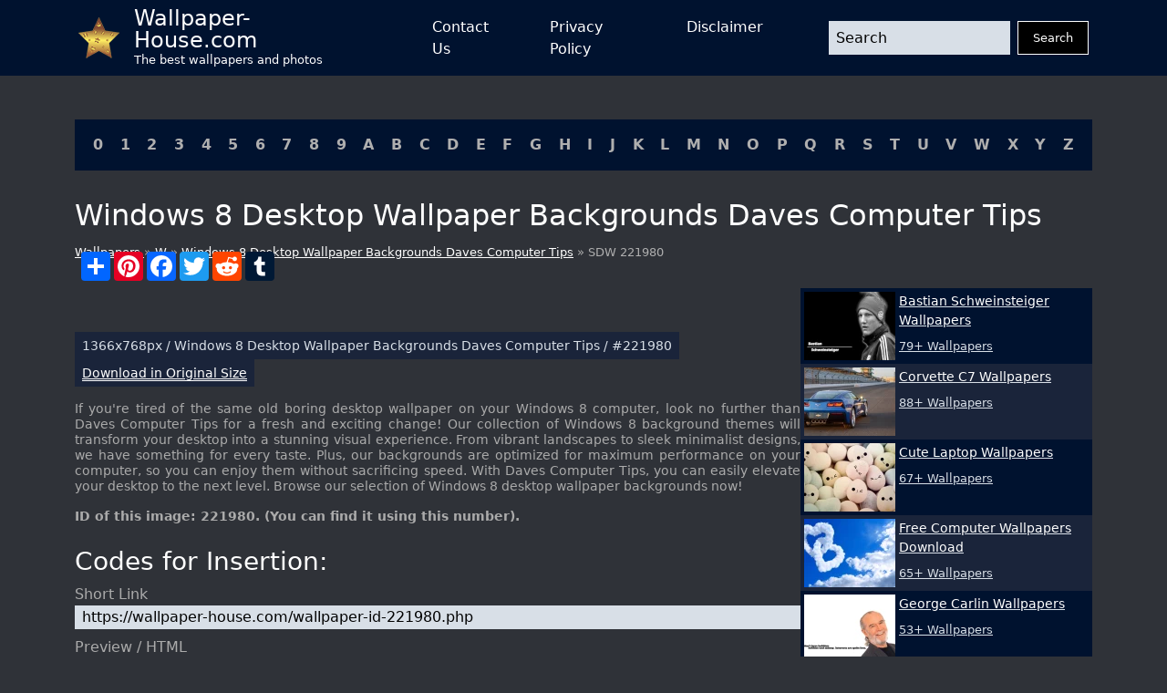

--- FILE ---
content_type: text/html; charset=UTF-8
request_url: https://wallpaper-house.com/wallpaper-id-221980.php
body_size: 12100
content:
<!DOCTYPE html>
<html lang="en-US">

        <head>
    <meta http-equiv="Content-Type" content="text/html; charset=UTF-8" />
    <meta name="viewport" content="width=device-width, initial-scale=1">
    <meta name="csrf-token" content="Fh9Kog6Emjb1sJlvLtDEpF4tPf9eN6ZZuSTdxiCM">
    <meta name="author" content="Wallpaper-House.com" />
    <title>Windows 8 Desktop Wallpaper Backgrounds Daves Computer Tips</title>
    <meta name="description" content="Download Windows 8 Desktop Wallpaper Backgrounds Daves Computer Tips in HIGH quality and 1366 x 768 size and Enjoy!" />

    <link rel="canonical" href="https://wallpaper-house.com/wallpaper-id-221980.php">

    <link rel="apple-touch-icon" sizes="180x180" href="/ico/apple-touch-icon.png">
    <link rel="icon" type="image/png" sizes="32x32" href="/ico/favicon-32x32.png">
    <link rel="icon" type="image/png" sizes="16x16" href="/ico/favicon-16x16.png">
    <link rel="manifest" href="/ico/site.webmanifest">
    <link rel="mask-icon" href="/ico/safari-pinned-tab.svg" color="#5bbad5">
    <link rel="shortcut icon" href="/ico/favicon.ico">
    <meta name="msapplication-TileColor" content="#2b5797">
    <meta name="msapplication-config" content="/ico/browserconfig.xml">
    <meta name="theme-color" content="#000000">

    <script type="application/ld+json">{"@context":"https:\/\/schema.org","@type":"Organization","name":"Wallpaper house","description":"Wallpaper house is a website that provides you with the best wallpapers for your desktop and mobile devices.","url":"https:\/\/wallpaper-house.com","logo":"https:\/\/wallpaper-house.com\/assets\/logo.png","foundingDate":"2017-03-30T00:00:00+00:00","foundingLocation":"New York","brand":"Wallpaper house","address":{"@type":"PostalAddress","addressLocality":"New York","addressRegion":"New York","postalCode":"1016","streetAddress":"160 E 28th St","addressCountry":"US"}}</script>
    <script type="application/ld+json">{"@context":"https:\/\/schema.org","@type":"BreadcrumbList","itemListElement":[{"@type":"ListItem","position":1,"item":{"@type":"WebPage","name":"Wallpaper house","url":"https:\/\/wallpaper-house.com","@id":"https:\/\/wallpaper-house.com"}},{"@type":"ListItem","position":2,"item":{"@type":"WebPage","name":"W","url":"https:\/\/wallpaper-house.com\/cll\/W\/index.php","@id":"https:\/\/wallpaper-house.com\/cll\/W\/index.php"}},{"@type":"ListItem","position":3,"item":{"@type":"WebPage","name":"Windows 8 Backgrounds Themes","url":"https:\/\/wallpaper-house.com\/group\/windows-8-background-themes\/index.php","@id":"https:\/\/wallpaper-house.com\/group\/windows-8-background-themes\/index.php"}},{"@type":"ListItem","position":4,"item":{"@type":"WebPage","name":"Windows 8 Desktop Wallpaper Backgrounds Daves Computer Tips","url":"https:\/\/wallpaper-house.com\/wallpaper-id-221980.php","@id":"https:\/\/wallpaper-house.com\/wallpaper-id-221980.php"}}]}</script>

    <!-- Bootstrap CSS -->
<link href="https://wallpaper-house.com/assets/module/bootstrap/bootstrap-reboot.min.css" rel="stylesheet">
<link href="https://wallpaper-house.com/assets/module/bootstrap/bootstrap-grid.min.css" rel="stylesheet">

<!-- Custom CSS -->
<link href="https://wallpaper-house.com/assets/css/style.css" rel="stylesheet">
<link href="https://wallpaper-house.com/assets/css/media.css" rel="stylesheet">

    
    <!-- Google tag (gtag.js) -->
<script async src="https://www.googletagmanager.com/gtag/js?id=UA-101984603-1" type="ededd65a447b592e2f9cf96a-text/javascript"></script>
<script type="ededd65a447b592e2f9cf96a-text/javascript">
    window.dataLayer = window.dataLayer || [];
    function gtag(){dataLayer.push(arguments);}
    gtag('js', new Date());

    gtag('config', 'UA-101984603-1');
</script>
<script type="ededd65a447b592e2f9cf96a-application/javascript">
new Image().src = "//counter.yadro.ru/hit?r"+
escape(document.referrer)+((typeof(screen)=="undefined")?"":
";s"+screen.width+"*"+screen.height+"*"+(screen.colorDepth?
screen.colorDepth:screen.pixelDepth))+";u"+escape(document.URL)+
";h"+escape(document.title.substring(0,150))+
";"+Math.random();</script>

            <link rel="preload" href="https://wallpaper-house.com/media/545495/conversions/wallpaper2you_221980-small_webp.webp" as="image">
    <link rel="preload" href="https://wallpaper-house.com/media/545495/conversions/wallpaper2you_221980-small.jpg" as="image">
    <link rel="preload" href="https://wallpaper-house.com/media/545495/conversions/wallpaper2you_221980-medium_webp.webp" as="image">
    <link rel="preload" href="https://wallpaper-house.com/media/545495/conversions/wallpaper2you_221980-medium.jpg" as="image">
    <link rel="preload" href="https://wallpaper-house.com/media/545495/conversions/wallpaper2you_221980-large_webp.webp" as="image">
    <link rel="preload" href="https://wallpaper-house.com/media/545495/conversions/wallpaper2you_221980-large.jpg" as="image">
    </head>

<body class="bg-grey d-flex flex-column min-vh-100 vh-100 h-100">
<header class=" bg-blue">

    <nav class="container p-0 px-sm-3 d-flex justify-content-between">
        <a class="navbar-brand d-flex align-content-start align-items-center me-5" href="/">
            <img src="[data-uri]"
                 alt="logo"
                 width="45" height="45"
                 class="me-3">
            <div class="d-flex flex-column">
                <div class="site-name">Wallpaper-House.com</div>
                <div class="site-description">The best wallpapers and photos</div>
            </div>
        </a>
        <button class="navbar-button d-block d-lg-none" id="menuButton" onclick="if (!window.__cfRLUnblockHandlers) return false; showMenu()" data-cf-modified-ededd65a447b592e2f9cf96a-="">
            <svg xmlns:xlink="http://www.w3.org/1999/xlink" xmlns="http://www.w3.org/2000/svg" viewBox="0 0 512 512" height="46" width="46">
                <rect width="352" height="32" x="80" y="96" />
                <rect width="352" height="32" x="80" y="240" />
                <rect width="352" height="32" x="80" y="384" />
            </svg>
        </button>
        <div class="d-lg-flex flex-grow-1 justify-content-between align-items-center"
             id="mainMenu">
            <ul class="navbar-nav mx-auto d-lg-flex justify-content-between">
                <li class="nav-item mx-1 mx-lg-2 mx-xl-4">
                    <a href="https://wallpaper-house.com/contact" class="nav-link open-popup-link">Contact Us</a>
                </li>
                <li class="nav-item mx-1 mx-lg-2 mx-xl-4">
                    <a href="https://wallpaper-house.com/privacy" class="nav-link open-popup-link">Privacy Policy</a>
                </li>
                <li class="nav-item mx-1 mx-lg-2 mx-xl-4">
                    <a href="https://wallpaper-house.com/disclaimer" class="nav-link open-popup-link">Disclaimer</a>
                </li>
            </ul>
            <form class="d-flex flex-grow-1 ms-lg-5" method="get" action="https://wallpaper-house.com/search">
                <input class="form-control me-2 header-search" type="text" name="s" placeholder="Search">
                <button class="btn btn-dark" type="submit">Search</button>
            </form>
            <button class="close" onclick="if (!window.__cfRLUnblockHandlers) return false; showMenu()" data-cf-modified-ededd65a447b592e2f9cf96a-="">
                <svg width="46" height="46" viewBox="0 0 48 48" fill="none" xmlns="http://www.w3.org/2000/svg">
                    <path d="M8 8L40 40" stroke="white" stroke-width="6" stroke-linecap="round" stroke-linejoin="round"></path>
                    <path d="M8 40L40 8" stroke="white" stroke-width="6" stroke-linecap="round" stroke-linejoin="round"></path>
                </svg>
            </button>
        </div>

    </nav>
</header>
<main class="mt-3 mt-lg-5">
    <section class="container cll">
    <div class=" bg-blue p-2 p-lg-3 d-flex justify-content-center justify-content-lg-between flex-wrap">
                    <a class="px-1" href="https://wallpaper-house.com/cll/0/index.php">0</a>
                    <a class="px-1" href="https://wallpaper-house.com/cll/1/index.php">1</a>
                    <a class="px-1" href="https://wallpaper-house.com/cll/2/index.php">2</a>
                    <a class="px-1" href="https://wallpaper-house.com/cll/3/index.php">3</a>
                    <a class="px-1" href="https://wallpaper-house.com/cll/4/index.php">4</a>
                    <a class="px-1" href="https://wallpaper-house.com/cll/5/index.php">5</a>
                    <a class="px-1" href="https://wallpaper-house.com/cll/6/index.php">6</a>
                    <a class="px-1" href="https://wallpaper-house.com/cll/7/index.php">7</a>
                    <a class="px-1" href="https://wallpaper-house.com/cll/8/index.php">8</a>
                    <a class="px-1" href="https://wallpaper-house.com/cll/9/index.php">9</a>
                    <a class="px-1" href="https://wallpaper-house.com/cll/A/index.php">A</a>
                    <a class="px-1" href="https://wallpaper-house.com/cll/B/index.php">B</a>
                    <a class="px-1" href="https://wallpaper-house.com/cll/C/index.php">C</a>
                    <a class="px-1" href="https://wallpaper-house.com/cll/D/index.php">D</a>
                    <a class="px-1" href="https://wallpaper-house.com/cll/E/index.php">E</a>
                    <a class="px-1" href="https://wallpaper-house.com/cll/F/index.php">F</a>
                    <a class="px-1" href="https://wallpaper-house.com/cll/G/index.php">G</a>
                    <a class="px-1" href="https://wallpaper-house.com/cll/H/index.php">H</a>
                    <a class="px-1" href="https://wallpaper-house.com/cll/I/index.php">I</a>
                    <a class="px-1" href="https://wallpaper-house.com/cll/J/index.php">J</a>
                    <a class="px-1" href="https://wallpaper-house.com/cll/K/index.php">K</a>
                    <a class="px-1" href="https://wallpaper-house.com/cll/L/index.php">L</a>
                    <a class="px-1" href="https://wallpaper-house.com/cll/M/index.php">M</a>
                    <a class="px-1" href="https://wallpaper-house.com/cll/N/index.php">N</a>
                    <a class="px-1" href="https://wallpaper-house.com/cll/O/index.php">O</a>
                    <a class="px-1" href="https://wallpaper-house.com/cll/P/index.php">P</a>
                    <a class="px-1" href="https://wallpaper-house.com/cll/Q/index.php">Q</a>
                    <a class="px-1" href="https://wallpaper-house.com/cll/R/index.php">R</a>
                    <a class="px-1" href="https://wallpaper-house.com/cll/S/index.php">S</a>
                    <a class="px-1" href="https://wallpaper-house.com/cll/T/index.php">T</a>
                    <a class="px-1" href="https://wallpaper-house.com/cll/U/index.php">U</a>
                    <a class="px-1" href="https://wallpaper-house.com/cll/V/index.php">V</a>
                    <a class="px-1" href="https://wallpaper-house.com/cll/W/index.php">W</a>
                    <a class="px-1" href="https://wallpaper-house.com/cll/X/index.php">X</a>
                    <a class="px-1" href="https://wallpaper-house.com/cll/Y/index.php">Y</a>
                    <a class="px-1" href="https://wallpaper-house.com/cll/Z/index.php">Z</a>
            </div>
</section>
        <section class="title container">
        <h1>
            Windows 8 Desktop Wallpaper Backgrounds Daves Computer Tips
        </h1>
        <div class="breadcrumbs">
            <a href="https://wallpaper-house.com">
                Wallpapers
            </a>
                        »
            <a href="https://wallpaper-house.com/cll/W/index.php">
                W
            </a>
                        »
            <a href="https://wallpaper-house.com/group/windows-8-background-themes/index.php">Windows 8 Desktop Wallpaper Backgrounds Daves Computer Tips</a>
            » SDW 221980
        </div>

    </section>

    <section class="container d-block d-lg-flex" id="content">
        <div class="main-content flex-grow-1">
            <a href="https://wallpaper-house.com/data/out/8/wallpaper2you_221980.jpg" class="d-block post-image">
               
                <picture>
        <source media="(max-width: 496px)" data-srcset="https://wallpaper-house.com/media/545495/conversions/wallpaper2you_221980-small_webp.webp" type="image/webp" />
        <source media="(max-width: 496px)" data-srcset="https://wallpaper-house.com/media/545495/conversions/wallpaper2you_221980-small.jpg" type="image/jpeg" />
        <source media="(max-width: 1399px)" data-srcset="https://wallpaper-house.com/media/545495/conversions/wallpaper2you_221980-medium_webp.webp" type="image/webp" />
        <source media="(max-width: 1399px)" data-srcset="https://wallpaper-house.com/media/545495/conversions/wallpaper2you_221980-medium.jpg" type="image/jpeg" />
        <source media="(min-width: 1400px)" data-srcset="https://wallpaper-house.com/media/545495/conversions/wallpaper2you_221980-large_webp.webp" type="image/webp" />
        <source media="(min-width: 1400px)" data-srcset="https://wallpaper-house.com/media/545495/conversions/wallpaper2you_221980-large.jpg" type="image/jpeg" />

        <img class="lazy" src="[data-uri]" data-src="https://wallpaper-house.com/data/out/8/wallpaper2you_221980.jpg" alt="Windows 8 Desktop Wallpaper Backgrounds Daves Computer Tips" title="Windows 8 Desktop Wallpaper Backgrounds Daves Computer Tips">
    </picture>
                <button type="button" onclick="if (!window.__cfRLUnblockHandlers) return false; window.open('/disclaimer', '_blank');" href="/disclaimer" class="disclaimer-link" data-cf-modified-ededd65a447b592e2f9cf96a-="">
                    DCMA
                </button>
            </a>

            <div style="clear:both;"></div>
<!-- AddToAny BEGIN -->
<div class="a2a_kit a2a_kit_size_32 a2a_default_style">
    <a class="a2a_dd" href="https://www.addtoany.com/share"></a>
    <a class="a2a_button_pinterest"></a>
    <a class="a2a_button_facebook"></a>
    <a class="a2a_button_twitter"></a>
    <a class="a2a_button_reddit"></a>
    <a class="a2a_button_tumblr"></a>
    <a class="a2a_button_google_plus"></a>
</div>

<!-- AddToAny END -->

<div style="clear:both;"></div>


            <div class="ads-container">
    <ins class="adsbygoogle"
         style="display:block"
         data-ad-client="ca-pub-3375405152988042"
         data-ad-slot="7229790580"
         data-ad-format="auto"
         data-full-width-responsive="true"></ins>
    <script type="ededd65a447b592e2f9cf96a-text/javascript">
        (adsbygoogle = window.adsbygoogle || []).push({});
    </script>
</div>

            <div class="post-meta d-flex flex-wrap g-2 justify-content-between mt-3">
                <span class="box p-2 d-inline-block wallpaper-info">
                    1366x768px
                    / Windows 8 Desktop Wallpaper Backgrounds Daves Computer Tips
                    / #221980
                </span>
                <span class="box p-2 d-inline-block download">
                    <a href="https://wallpaper-house.com/data/out/8/wallpaper2you_221980.jpg" class="btn btn-primary btn-download" download="Wallpaper-House.com_221980.jpg">
                        Download in Original Size
                    </a>
                </span>
            </div>

            <div class="post-description mt-3">
                                <p>If you're tired of the same old boring desktop wallpaper on your Windows 8 computer, look no further than Daves Computer Tips for a fresh and exciting change! Our collection of Windows 8 background themes will transform your desktop into a stunning visual experience. From vibrant landscapes to sleek minimalist designs, we have something for every taste. Plus, our backgrounds are optimized for maximum performance on your computer, so you can enjoy them without sacrificing speed. With Daves Computer Tips, you can easily elevate your desktop to the next level. Browse our selection of Windows 8 desktop wallpaper backgrounds now!</p>
                                <p class="mt-2">
                    <strong>ID of this image: 221980. (You can find it using this number).</strong>
                </p>
            </div>

            <div class="short-links mt-4">
                <h3>Codes for Insertion:</h3>
                <div class="mt-2">
                    <label>Short Link</label>
                    <input class="d-block" onClick="if (!window.__cfRLUnblockHandlers) return false; this.select();" type="text" value="https://wallpaper-house.com/wallpaper-id-221980.php" data-cf-modified-ededd65a447b592e2f9cf96a-="">
                </div>
                <div class="mt-2">
                    <label>Preview / HTML</label>
                    <input class="d-block" onClick="if (!window.__cfRLUnblockHandlers) return false; this.select();" type="text" value='<a href="https://wallpaper-house.com/wallpaper-id-221980.php"><img src="https://wallpaper-house.com/data/out/8/wallpaper2you_221980.jpg" width="192" height="120" /></a>' data-cf-modified-ededd65a447b592e2f9cf96a-="">
                </div>
                <div class="mt-2">
                    <label>Forum / BB Code</label>
                    <input class="d-block" onClick="if (!window.__cfRLUnblockHandlers) return false; this.select();" type="text" value="[URL=https://wallpaper-house.com/wallpaper-id-221980.php][image]https://wallpaper-house.com/data/out/8/wallpaper2you_221980.jpg[/image][/URL]" data-cf-modified-ededd65a447b592e2f9cf96a-="">
                </div>
            </div>

                            <div class="related-posts mt-4">
                    <h3>See also:</h3>
                    <div class="posts-grid row row-cols-1 row-cols-sm-2 row-cols-md-3 g-3 ">
                                                                                   <div class="col">
                                    <a href="https://wallpaper-house.com/wallpaper-id-221969.php" class="d-block card">
                                        
                                        <picture>
        <source data-srcset="https://wallpaper-house.com/media/545484/conversions/wallpaper2you_221969-medium_webp.webp" type="image/webp" />
        <source data-srcset="https://wallpaper-house.com/media/545484/conversions/wallpaper2you_221969-medium.jpg" type="image/jpeg" />

        <img class="lazy" src="[data-uri]" data-src="https://wallpaper-house.com/data/out/8/wallpaper2you_221969.jpg" alt="Seychelles Islands Windows 8 Theme All for Windows 10 Free" title="Seychelles Islands Windows 8 Theme All for Windows 10 Free">
    </picture>
                                        <div class="meta p-2">
                                            1920x1080px /
                                            #221969
                                        </div>
                                    </a>
                                </div>
                                                                                                               <div class="col">
                                    <a href="https://wallpaper-house.com/wallpaper-id-221971.php" class="d-block card">
                                        
                                        <picture>
        <source data-srcset="https://wallpaper-house.com/media/545486/conversions/wallpaper2you_221971-medium_webp.webp" type="image/webp" />
        <source data-srcset="https://wallpaper-house.com/media/545486/conversions/wallpaper2you_221971-medium.jpg" type="image/jpeg" />

        <img class="lazy" src="[data-uri]" data-src="https://wallpaper-house.com/data/out/8/wallpaper2you_221971.jpg" alt="Top Official Microsoft Windows 8 Wallpapers Part 3 All for" title="Top Official Microsoft Windows 8 Wallpapers Part 3 All for">
    </picture>
                                        <div class="meta p-2">
                                            2560x1600px /
                                            #221971
                                        </div>
                                    </a>
                                </div>
                                                                                                               <div class="col">
                                    <a href="https://wallpaper-house.com/wallpaper-id-221996.php" class="d-block card">
                                        
                                        <picture>
        <source data-srcset="https://wallpaper-house.com/media/545511/conversions/wallpaper2you_221996-medium_webp.webp" type="image/webp" />
        <source data-srcset="https://wallpaper-house.com/media/545511/conversions/wallpaper2you_221996-medium.jpg" type="image/jpeg" />

        <img class="lazy" src="[data-uri]" data-src="https://wallpaper-house.com/data/out/8/wallpaper2you_221996.jpg" alt="Nice Flowers Windows 8 Themes and Background All for Windows 10 Free" title="Nice Flowers Windows 8 Themes and Background All for Windows 10 Free">
    </picture>
                                        <div class="meta p-2">
                                            1920x1200px /
                                            #221996
                                        </div>
                                    </a>
                                </div>
                                                                                                               <div class="col">
                                    <a href="https://wallpaper-house.com/wallpaper-id-221963.php" class="d-block card">
                                        
                                        <picture>
        <source data-srcset="https://wallpaper-house.com/media/545478/conversions/wallpaper2you_221963-medium_webp.webp" type="image/webp" />
        <source data-srcset="https://wallpaper-house.com/media/545478/conversions/wallpaper2you_221963-medium.jpg" type="image/jpeg" />

        <img class="lazy" src="[data-uri]" data-src="https://wallpaper-house.com/data/out/8/wallpaper2you_221963.jpg" alt="Backgrounds Themes - Wallpaper Cave" title="Backgrounds Themes - Wallpaper Cave">
    </picture>
                                        <div class="meta p-2">
                                            1920x1200px /
                                            #221963
                                        </div>
                                    </a>
                                </div>
                                                                                                               <div class="col">
                                    <a href="https://wallpaper-house.com/wallpaper-id-222020.php" class="d-block card">
                                        
                                        <picture>
        <source data-srcset="https://wallpaper-house.com/media/545535/conversions/wallpaper2you_222020-medium_webp.webp" type="image/webp" />
        <source data-srcset="https://wallpaper-house.com/media/545535/conversions/wallpaper2you_222020-medium.jpg" type="image/jpeg" />

        <img class="lazy" src="[data-uri]" data-src="https://wallpaper-house.com/data/out/8/wallpaper2you_222020.jpg" alt="Windows 8 Desktop Wallpaper Backgrounds Daves Computer Tips" title="Windows 8 Desktop Wallpaper Backgrounds Daves Computer Tips">
    </picture>
                                        <div class="meta p-2">
                                            1366x768px /
                                            #222020
                                        </div>
                                    </a>
                                </div>
                                                                                                               <div class="col">
                                    <a href="https://wallpaper-house.com/wallpaper-id-221983.php" class="d-block card">
                                        
                                        <picture>
        <source data-srcset="https://wallpaper-house.com/media/545498/conversions/wallpaper2you_221983-medium_webp.webp" type="image/webp" />
        <source data-srcset="https://wallpaper-house.com/media/545498/conversions/wallpaper2you_221983-medium.jpg" type="image/jpeg" />

        <img class="lazy" src="[data-uri]" data-src="https://wallpaper-house.com/data/out/8/wallpaper2you_221983.jpg" alt="Desktop Backgrounds Themes - Wallpaper Cave" title="Desktop Backgrounds Themes - Wallpaper Cave">
    </picture>
                                        <div class="meta p-2">
                                            1920x1080px /
                                            #221983
                                        </div>
                                    </a>
                                </div>
                                                                                                               <div class="col">
                                    <a href="https://wallpaper-house.com/wallpaper-id-222000.php" class="d-block card">
                                        
                                        <picture>
        <source data-srcset="https://wallpaper-house.com/media/545515/conversions/wallpaper2you_222000-medium_webp.webp" type="image/webp" />
        <source data-srcset="https://wallpaper-house.com/media/545515/conversions/wallpaper2you_222000-medium.jpg" type="image/jpeg" />

        <img class="lazy" src="[data-uri]" data-src="https://wallpaper-house.com/data/out/8/wallpaper2you_222000.jpg" alt="H.U.D. 2.0 Full Theme Pack for Windows 8 by TheThemer on DeviantArt" title="H.U.D. 2.0 Full Theme Pack for Windows 8 by TheThemer on DeviantArt">
    </picture>
                                        <div class="meta p-2">
                                            1192x670px /
                                            #222000
                                        </div>
                                    </a>
                                </div>
                                                                                                               <div class="col">
                                    <a href="https://wallpaper-house.com/wallpaper-id-222015.php" class="d-block card">
                                        
                                        <picture>
        <source data-srcset="https://wallpaper-house.com/media/545530/conversions/wallpaper2you_222015-medium_webp.webp" type="image/webp" />
        <source data-srcset="https://wallpaper-house.com/media/545530/conversions/wallpaper2you_222015-medium.jpg" type="image/jpeg" />

        <img class="lazy" src="[data-uri]" data-src="https://wallpaper-house.com/data/out/8/wallpaper2you_222015.jpg" alt="Windows 8 Backgrounds Themes #545530 (1920x1200)" title="Windows 8 Backgrounds Themes #545530 (1920x1200)">
    </picture>
                                        <div class="meta p-2">
                                            1920x1200px /
                                            #222015
                                        </div>
                                    </a>
                                </div>
                                                                                                               <div class="col">
                                    <a href="https://wallpaper-house.com/wallpaper-id-221981.php" class="d-block card">
                                        
                                        <picture>
        <source data-srcset="https://wallpaper-house.com/media/545496/conversions/wallpaper2you_221981-medium_webp.webp" type="image/webp" />
        <source data-srcset="https://wallpaper-house.com/media/545496/conversions/wallpaper2you_221981-medium.jpg" type="image/jpeg" />

        <img class="lazy" src="[data-uri]" data-src="https://wallpaper-house.com/data/out/8/wallpaper2you_221981.jpg" alt="Themes For Backgrounds - Wallpaper Cave" title="Themes For Backgrounds - Wallpaper Cave">
    </picture>
                                        <div class="meta p-2">
                                            1920x1200px /
                                            #221981
                                        </div>
                                    </a>
                                </div>
                                                                        </div>
                </div>
            
            <div class="post-content mt-4">
    <h3>How To Install new background wallpaper on your device</h3>
    <h4>For Windows 11</h4>
    <ul>
        <li>Click the on-screen Windows button or press the Windows button on your keyboard.</li>
        <li>Click Settings.</li>
        <li>Go to Personalization.</li>
        <li>Choose Background.</li>
        <li>Select an already available image or click Browse to search for an image you've saved to your PC.</li>
    </ul>
    <h4>For Windows 10 / 11</h4>
    <p>You can select “Personalization” in the context menu. The settings window will open. Settings&gt; Personalization&gt;
        Background.</p>
    <p>In any case, you will find yourself in the same place. To select another image stored on your PC, select “Image”
        or click “Browse”.</p>
    <h4>For Windows Vista or Windows 7</h4>
    <p>Right-click on the desktop, select "Personalization", click on "Desktop Background" and select the menu you want
        (the "Browse" buttons or select an image in the viewer). Click OK when done.</p>
    <h4>For Windows XP</h4>
    <p>Right-click on an empty area on the desktop, select "Properties" in the context menu, select the "Desktop" tab
        and select an image from the ones listed in the scroll window.</p>
    <h4>For Mac OS X</h4>
    <ul>
        <li>
            From a Finder window or your desktop, locate the image file that you want to use.
        </li>
        <li>
            Control-click (or right-click) the file, then choose Set Desktop Picture from the shortcut menu. If you're using multiple displays, this changes the wallpaper of your primary display only.
        </li>
        <li>
            If you don't see Set Desktop Picture in the shortcut menu, you should see a sub-menu named Services instead. Choose Set Desktop Picture from there.
        </li>
    </ul>
    <h4>For Android</h4>
    <ul>
        <li>Tap and hold the home screen.</li>
        <li>Tap the wallpapers icon on the bottom left of your screen.</li>
        <li>Choose from the collections of wallpapers included with your phone, or from your photos.</li>
        <li>Tap the wallpaper you want to use.</li>
        <li>Adjust the positioning and size and then tap Set as wallpaper on the upper left corner of your screen.</li>
        <li>Choose whether you want to set the wallpaper for your Home screen, Lock screen or both Home and lock
            screen.
        </li>
    </ul>
    <h4>For iOS</h4>
    <ul>
        <li>Launch the Settings app from your iPhone or iPad Home screen.</li>
        <li>Tap on Wallpaper.</li>
        <li>Tap on Choose a New Wallpaper. You can choose from Apple's stock imagery, or your own library.</li>
        <li>Tap the type of wallpaper you would like to use</li>
        <li>Select your new wallpaper to enter Preview mode.</li>
        <li>Tap Set.</li>
    </ul>
</div>

        </div>

        <div class="sidebar mt-3 mt-lg-0 flex-shrink-0">
    <div class="ads-container">
    <ins class="adsbygoogle"
         style="display:block"
         data-ad-client="ca-pub-3375405152988042"
         data-ad-slot="3893218799"
         data-ad-format="auto"
         data-full-width-responsive="true"></ins>
    <script type="ededd65a447b592e2f9cf96a-text/javascript">
        (adsbygoogle = window.adsbygoogle || []).push({});
    </script>
</div>
    <div class="widget posts-list mb-3">
                    <a href="https://wallpaper-house.com/group/bastian-schweinsteiger-wallpapers/index.php" class="item p-2 p-lg-1 d-block d-lg-flex ">
                <picture>
        <source media="(max-width: 511px)" data-srcset="https://wallpaper-house.com/media/45110/conversions/wallpaper2you_158325-small_webp.webp" type="image/webp"/>
        <source media="(max-width: 511px)" data-srcset="https://wallpaper-house.com/media/45110/conversions/wallpaper2you_158325-small.jpg" type="image/jpeg"/>
        <source media="(min-width: 512px)" data-srcset="https://wallpaper-house.com/media/45110/conversions/wallpaper2you_158325-thumb_webp.webp" type="image/webp"/>
        <source media="(min-width: 512px)" data-srcset="https://wallpaper-house.com/media/45110/conversions/wallpaper2you_158325-thumb.jpg" type="image/jpeg"/>

        <img class="lazy" src="[data-uri]" data-src="https://wallpaper-house.com/data/out/7/wallpaper2you_158325.jpg" alt="Bastian Schweinsteiger Wallpapers" title="Bastian Schweinsteiger Wallpapers">
    </picture>
                <div class="meta d-flex flex-column ms-lg-1 mt-2 mt-lg-0">
                    <div
                        class="title">Bastian Schweinsteiger Wallpapers</div>
                    <div class="mt-2">79+ Wallpapers</div>
                </div>
            </a>
                    <a href="https://wallpaper-house.com/group/corvette-c7-wallpaper/index.php" class="item p-2 p-lg-1 d-block d-lg-flex ">
                <picture>
        <source media="(max-width: 511px)" data-srcset="https://wallpaper-house.com/media/104411/conversions/wallpaper2you_162902-small_webp.webp" type="image/webp"/>
        <source media="(max-width: 511px)" data-srcset="https://wallpaper-house.com/media/104411/conversions/wallpaper2you_162902-small.jpg" type="image/jpeg"/>
        <source media="(min-width: 512px)" data-srcset="https://wallpaper-house.com/media/104411/conversions/wallpaper2you_162902-thumb_webp.webp" type="image/webp"/>
        <source media="(min-width: 512px)" data-srcset="https://wallpaper-house.com/media/104411/conversions/wallpaper2you_162902-thumb.jpg" type="image/jpeg"/>

        <img class="lazy" src="[data-uri]" data-src="https://wallpaper-house.com/data/out/7/wallpaper2you_162902.jpg" alt="Corvette C7 Wallpapers" title="Corvette C7 Wallpapers">
    </picture>
                <div class="meta d-flex flex-column ms-lg-1 mt-2 mt-lg-0">
                    <div
                        class="title">Corvette C7 Wallpapers</div>
                    <div class="mt-2">88+ Wallpapers</div>
                </div>
            </a>
                    <a href="https://wallpaper-house.com/group/cute-laptop-wallpapers/index.php" class="item p-2 p-lg-1 d-block d-lg-flex ">
                <picture>
        <source media="(max-width: 511px)" data-srcset="https://wallpaper-house.com/media/109565/conversions/wallpaper2you_351418-small_webp.webp" type="image/webp"/>
        <source media="(max-width: 511px)" data-srcset="https://wallpaper-house.com/media/109565/conversions/wallpaper2you_351418-small.jpg" type="image/jpeg"/>
        <source media="(min-width: 512px)" data-srcset="https://wallpaper-house.com/media/109565/conversions/wallpaper2you_351418-thumb_webp.webp" type="image/webp"/>
        <source media="(min-width: 512px)" data-srcset="https://wallpaper-house.com/media/109565/conversions/wallpaper2you_351418-thumb.jpg" type="image/jpeg"/>

        <img class="lazy" src="[data-uri]" data-src="https://wallpaper-house.com/data/out/9/wallpaper2you_351418.jpg" alt="Cute Laptop Wallpapers" title="Cute Laptop Wallpapers">
    </picture>
                <div class="meta d-flex flex-column ms-lg-1 mt-2 mt-lg-0">
                    <div
                        class="title">Cute Laptop Wallpapers</div>
                    <div class="mt-2">67+ Wallpapers</div>
                </div>
            </a>
                    <a href="https://wallpaper-house.com/group/free-computer-wallpapers-download/index.php" class="item p-2 p-lg-1 d-block d-lg-flex ">
                <picture>
        <source media="(max-width: 511px)" data-srcset="https://wallpaper-house.com/media/160309/conversions/wallpaper2you_115210-small_webp.webp" type="image/webp"/>
        <source media="(max-width: 511px)" data-srcset="https://wallpaper-house.com/media/160309/conversions/wallpaper2you_115210-small.jpg" type="image/jpeg"/>
        <source media="(min-width: 512px)" data-srcset="https://wallpaper-house.com/media/160309/conversions/wallpaper2you_115210-thumb_webp.webp" type="image/webp"/>
        <source media="(min-width: 512px)" data-srcset="https://wallpaper-house.com/media/160309/conversions/wallpaper2you_115210-thumb.jpg" type="image/jpeg"/>

        <img class="lazy" src="[data-uri]" data-src="https://wallpaper-house.com/data/out/6/wallpaper2you_115210.jpg" alt="Free Computer Wallpapers Download" title="Free Computer Wallpapers Download">
    </picture>
                <div class="meta d-flex flex-column ms-lg-1 mt-2 mt-lg-0">
                    <div
                        class="title">Free Computer Wallpapers Download</div>
                    <div class="mt-2">65+ Wallpapers</div>
                </div>
            </a>
                    <a href="https://wallpaper-house.com/group/george-carlin-wallpaper/index.php" class="item p-2 p-lg-1 d-block d-lg-flex ">
                <picture>
        <source media="(max-width: 511px)" data-srcset="https://wallpaper-house.com/media/180159/conversions/wallpaper2you_409030-small_webp.webp" type="image/webp"/>
        <source media="(max-width: 511px)" data-srcset="https://wallpaper-house.com/media/180159/conversions/wallpaper2you_409030-small.jpg" type="image/jpeg"/>
        <source media="(min-width: 512px)" data-srcset="https://wallpaper-house.com/media/180159/conversions/wallpaper2you_409030-thumb_webp.webp" type="image/webp"/>
        <source media="(min-width: 512px)" data-srcset="https://wallpaper-house.com/media/180159/conversions/wallpaper2you_409030-thumb.jpg" type="image/jpeg"/>

        <img class="lazy" src="[data-uri]" data-src="https://wallpaper-house.com/data/out/10/wallpaper2you_409030.jpg" alt="George Carlin Wallpapers" title="George Carlin Wallpapers">
    </picture>
                <div class="meta d-flex flex-column ms-lg-1 mt-2 mt-lg-0">
                    <div
                        class="title">George Carlin Wallpapers</div>
                    <div class="mt-2">53+ Wallpapers</div>
                </div>
            </a>
                    <a href="https://wallpaper-house.com/group/green-lantern-corps-wallpaper/index.php" class="item p-2 p-lg-1 d-block d-lg-flex ">
                <picture>
        <source media="(max-width: 511px)" data-srcset="https://wallpaper-house.com/media/191284/conversions/wallpaper2you_487959-small_webp.webp" type="image/webp"/>
        <source media="(max-width: 511px)" data-srcset="https://wallpaper-house.com/media/191284/conversions/wallpaper2you_487959-small.jpg" type="image/jpeg"/>
        <source media="(min-width: 512px)" data-srcset="https://wallpaper-house.com/media/191284/conversions/wallpaper2you_487959-thumb_webp.webp" type="image/webp"/>
        <source media="(min-width: 512px)" data-srcset="https://wallpaper-house.com/media/191284/conversions/wallpaper2you_487959-thumb.jpg" type="image/jpeg"/>

        <img class="lazy" src="[data-uri]" data-src="https://wallpaper-house.com/data/out/12/wallpaper2you_487959.jpg" alt="Green Lantern Corps Wallpapers" title="Green Lantern Corps Wallpapers">
    </picture>
                <div class="meta d-flex flex-column ms-lg-1 mt-2 mt-lg-0">
                    <div
                        class="title">Green Lantern Corps Wallpapers</div>
                    <div class="mt-2">68+ Wallpapers</div>
                </div>
            </a>
                    <a href="https://wallpaper-house.com/group/nature-wallpaper-to-download/index.php" class="item p-2 p-lg-1 d-block d-lg-flex ">
                <picture>
        <source media="(max-width: 511px)" data-srcset="https://wallpaper-house.com/media/312081/conversions/wallpaper2you_187545-small_webp.webp" type="image/webp"/>
        <source media="(max-width: 511px)" data-srcset="https://wallpaper-house.com/media/312081/conversions/wallpaper2you_187545-small.jpg" type="image/jpeg"/>
        <source media="(min-width: 512px)" data-srcset="https://wallpaper-house.com/media/312081/conversions/wallpaper2you_187545-thumb_webp.webp" type="image/webp"/>
        <source media="(min-width: 512px)" data-srcset="https://wallpaper-house.com/media/312081/conversions/wallpaper2you_187545-thumb.jpg" type="image/jpeg"/>

        <img class="lazy" src="[data-uri]" data-src="https://wallpaper-house.com/data/out/7/wallpaper2you_187545.jpg" alt="Nature Wallpapers To Download" title="Nature Wallpapers To Download">
    </picture>
                <div class="meta d-flex flex-column ms-lg-1 mt-2 mt-lg-0">
                    <div
                        class="title">Nature Wallpapers To Download</div>
                    <div class="mt-2">64+ Wallpapers</div>
                </div>
            </a>
                    <a href="https://wallpaper-house.com/group/ps3-background-download/index.php" class="item p-2 p-lg-1 d-block d-lg-flex ">
                <picture>
        <source media="(max-width: 511px)" data-srcset="https://wallpaper-house.com/media/347774/conversions/wallpaper2you_184071-small_webp.webp" type="image/webp"/>
        <source media="(max-width: 511px)" data-srcset="https://wallpaper-house.com/media/347774/conversions/wallpaper2you_184071-small.jpg" type="image/jpeg"/>
        <source media="(min-width: 512px)" data-srcset="https://wallpaper-house.com/media/347774/conversions/wallpaper2you_184071-thumb_webp.webp" type="image/webp"/>
        <source media="(min-width: 512px)" data-srcset="https://wallpaper-house.com/media/347774/conversions/wallpaper2you_184071-thumb.jpg" type="image/jpeg"/>

        <img class="lazy" src="[data-uri]" data-src="https://wallpaper-house.com/data/out/7/wallpaper2you_184071.jpg" alt="PS3 Backgrounds Download" title="PS3 Backgrounds Download">
    </picture>
                <div class="meta d-flex flex-column ms-lg-1 mt-2 mt-lg-0">
                    <div
                        class="title">PS3 Backgrounds Download Wallpaper</div>
                    <div class="mt-2">57+ Wallpapers</div>
                </div>
            </a>
                    <a href="https://wallpaper-house.com/group/samsung-tab-wallpaper/index.php" class="item p-2 p-lg-1 d-block d-lg-flex ">
                <picture>
        <source media="(max-width: 511px)" data-srcset="https://wallpaper-house.com/media/366058/conversions/wallpaper2you_319974-small_webp.webp" type="image/webp"/>
        <source media="(max-width: 511px)" data-srcset="https://wallpaper-house.com/media/366058/conversions/wallpaper2you_319974-small.jpg" type="image/jpeg"/>
        <source media="(min-width: 512px)" data-srcset="https://wallpaper-house.com/media/366058/conversions/wallpaper2you_319974-thumb_webp.webp" type="image/webp"/>
        <source media="(min-width: 512px)" data-srcset="https://wallpaper-house.com/media/366058/conversions/wallpaper2you_319974-thumb.jpg" type="image/jpeg"/>

        <img class="lazy" src="[data-uri]" data-src="https://wallpaper-house.com/data/out/9/wallpaper2you_319974.jpg" alt="Samsung Tab Wallpapers" title="Samsung Tab Wallpapers">
    </picture>
                <div class="meta d-flex flex-column ms-lg-1 mt-2 mt-lg-0">
                    <div
                        class="title">Samsung Tab Wallpapers</div>
                    <div class="mt-2">90+ Wallpapers</div>
                </div>
            </a>
                    <a href="https://wallpaper-house.com/group/x-men-wallpapers-hd/index.php" class="item p-2 p-lg-1 d-block d-lg-flex ">
                <picture>
        <source media="(max-width: 511px)" data-srcset="https://wallpaper-house.com/media/568383/conversions/wallpaper2you_367918-small_webp.webp" type="image/webp"/>
        <source media="(max-width: 511px)" data-srcset="https://wallpaper-house.com/media/568383/conversions/wallpaper2you_367918-small.jpg" type="image/jpeg"/>
        <source media="(min-width: 512px)" data-srcset="https://wallpaper-house.com/media/568383/conversions/wallpaper2you_367918-thumb_webp.webp" type="image/webp"/>
        <source media="(min-width: 512px)" data-srcset="https://wallpaper-house.com/media/568383/conversions/wallpaper2you_367918-thumb.jpg" type="image/jpeg"/>

        <img class="lazy" src="[data-uri]" data-src="https://wallpaper-house.com/data/out/9/wallpaper2you_367918.jpg" alt="X-Men Wallpapers HD" title="X-Men Wallpapers HD">
    </picture>
                <div class="meta d-flex flex-column ms-lg-1 mt-2 mt-lg-0">
                    <div
                        class="title">X-Men Wallpapers HD</div>
                    <div class="mt-2">88+ Wallpapers</div>
                </div>
            </a>
        
            </div>
    <div class="ads-container">
    <ins class="adsbygoogle"
         style="display:block"
         data-ad-client="ca-pub-3375405152988042"
         data-ad-slot="3893218799"
         data-ad-format="auto"
         data-full-width-responsive="true"></ins>
    <script type="ededd65a447b592e2f9cf96a-text/javascript">
        (adsbygoogle = window.adsbygoogle || []).push({});
    </script>
</div>
    <div class="widget cll-list p-1 p-lg-2 d-flex justify-content-center flex-wrap">
            <a class="p-2 p-lg-1 px-lg-2" href="https://wallpaper-house.com/cll/0/index.php">0</a>
            <a class="p-2 p-lg-1 px-lg-2" href="https://wallpaper-house.com/cll/1/index.php">1</a>
            <a class="p-2 p-lg-1 px-lg-2" href="https://wallpaper-house.com/cll/2/index.php">2</a>
            <a class="p-2 p-lg-1 px-lg-2" href="https://wallpaper-house.com/cll/3/index.php">3</a>
            <a class="p-2 p-lg-1 px-lg-2" href="https://wallpaper-house.com/cll/4/index.php">4</a>
            <a class="p-2 p-lg-1 px-lg-2" href="https://wallpaper-house.com/cll/5/index.php">5</a>
            <a class="p-2 p-lg-1 px-lg-2" href="https://wallpaper-house.com/cll/6/index.php">6</a>
            <a class="p-2 p-lg-1 px-lg-2" href="https://wallpaper-house.com/cll/7/index.php">7</a>
            <a class="p-2 p-lg-1 px-lg-2" href="https://wallpaper-house.com/cll/8/index.php">8</a>
            <a class="p-2 p-lg-1 px-lg-2" href="https://wallpaper-house.com/cll/9/index.php">9</a>
            <a class="p-2 p-lg-1 px-lg-2" href="https://wallpaper-house.com/cll/A/index.php">A</a>
            <a class="p-2 p-lg-1 px-lg-2" href="https://wallpaper-house.com/cll/B/index.php">B</a>
            <a class="p-2 p-lg-1 px-lg-2" href="https://wallpaper-house.com/cll/C/index.php">C</a>
            <a class="p-2 p-lg-1 px-lg-2" href="https://wallpaper-house.com/cll/D/index.php">D</a>
            <a class="p-2 p-lg-1 px-lg-2" href="https://wallpaper-house.com/cll/E/index.php">E</a>
            <a class="p-2 p-lg-1 px-lg-2" href="https://wallpaper-house.com/cll/F/index.php">F</a>
            <a class="p-2 p-lg-1 px-lg-2" href="https://wallpaper-house.com/cll/G/index.php">G</a>
            <a class="p-2 p-lg-1 px-lg-2" href="https://wallpaper-house.com/cll/H/index.php">H</a>
            <a class="p-2 p-lg-1 px-lg-2" href="https://wallpaper-house.com/cll/I/index.php">I</a>
            <a class="p-2 p-lg-1 px-lg-2" href="https://wallpaper-house.com/cll/J/index.php">J</a>
            <a class="p-2 p-lg-1 px-lg-2" href="https://wallpaper-house.com/cll/K/index.php">K</a>
            <a class="p-2 p-lg-1 px-lg-2" href="https://wallpaper-house.com/cll/L/index.php">L</a>
            <a class="p-2 p-lg-1 px-lg-2" href="https://wallpaper-house.com/cll/M/index.php">M</a>
            <a class="p-2 p-lg-1 px-lg-2" href="https://wallpaper-house.com/cll/N/index.php">N</a>
            <a class="p-2 p-lg-1 px-lg-2" href="https://wallpaper-house.com/cll/O/index.php">O</a>
            <a class="p-2 p-lg-1 px-lg-2" href="https://wallpaper-house.com/cll/P/index.php">P</a>
            <a class="p-2 p-lg-1 px-lg-2" href="https://wallpaper-house.com/cll/Q/index.php">Q</a>
            <a class="p-2 p-lg-1 px-lg-2" href="https://wallpaper-house.com/cll/R/index.php">R</a>
            <a class="p-2 p-lg-1 px-lg-2" href="https://wallpaper-house.com/cll/S/index.php">S</a>
            <a class="p-2 p-lg-1 px-lg-2" href="https://wallpaper-house.com/cll/T/index.php">T</a>
            <a class="p-2 p-lg-1 px-lg-2" href="https://wallpaper-house.com/cll/U/index.php">U</a>
            <a class="p-2 p-lg-1 px-lg-2" href="https://wallpaper-house.com/cll/V/index.php">V</a>
            <a class="p-2 p-lg-1 px-lg-2" href="https://wallpaper-house.com/cll/W/index.php">W</a>
            <a class="p-2 p-lg-1 px-lg-2" href="https://wallpaper-house.com/cll/X/index.php">X</a>
            <a class="p-2 p-lg-1 px-lg-2" href="https://wallpaper-house.com/cll/Y/index.php">Y</a>
            <a class="p-2 p-lg-1 px-lg-2" href="https://wallpaper-house.com/cll/Z/index.php">Z</a>
    </div>
</div>

    </section>
    <script type="ededd65a447b592e2f9cf96a-application/javascript">const postID = 545495; </script>
</main>
<footer class="py-3 bg-blue mt-lg-auto">
    <div class="container">
        <div class="footer-menu d-flex justify-content-between mx-auto">
            <a href="https://wallpaper-house.com/disclaimer" class="menu-link open-popup-link">Disclaimer</a> |
            <a href="https://wallpaper-house.com/privacy" class="menu-link open-popup-link">Privacy Policy</a> |
            <a href="https://wallpaper-house.com/contact" class="menu-link open-popup-link">Contact Us</a>
        </div>

        <div class="mt-3 text-center promo">
            <a href="https://wallpapers.homes/wp/religious/krishna/" target="_blank">Krishna Wallpapers</a>
        </div>
        <div class="copy text-center mt-5">
            <p class="mb-0">&copy;2023 WALLPAPER-HOUSE.COM</p>
        </div>
    </div>
</footer>

<script async src="https://static.addtoany.com/menu/page.js" type="ededd65a447b592e2f9cf96a-text/javascript"></script>
    <script src="https://wallpaper-house.com/assets/js/main.js" type="ededd65a447b592e2f9cf96a-text/javascript"></script>
    <script src="https://wallpaper-house.com/assets/module/vanilla-lazyload/lazyload.min.js" type="ededd65a447b592e2f9cf96a-text/javascript"></script>
    <script src="https://wallpaper-house.com/assets/js/ads.js" type="ededd65a447b592e2f9cf96a-text/javascript"></script>
<script src="/cdn-cgi/scripts/7d0fa10a/cloudflare-static/rocket-loader.min.js" data-cf-settings="ededd65a447b592e2f9cf96a-|49" defer></script><script defer src="https://static.cloudflareinsights.com/beacon.min.js/vcd15cbe7772f49c399c6a5babf22c1241717689176015" integrity="sha512-ZpsOmlRQV6y907TI0dKBHq9Md29nnaEIPlkf84rnaERnq6zvWvPUqr2ft8M1aS28oN72PdrCzSjY4U6VaAw1EQ==" data-cf-beacon='{"version":"2024.11.0","token":"dbcaec96b091465f8711b0432162a7fc","r":1,"server_timing":{"name":{"cfCacheStatus":true,"cfEdge":true,"cfExtPri":true,"cfL4":true,"cfOrigin":true,"cfSpeedBrain":true},"location_startswith":null}}' crossorigin="anonymous"></script>
</body>
</html>
